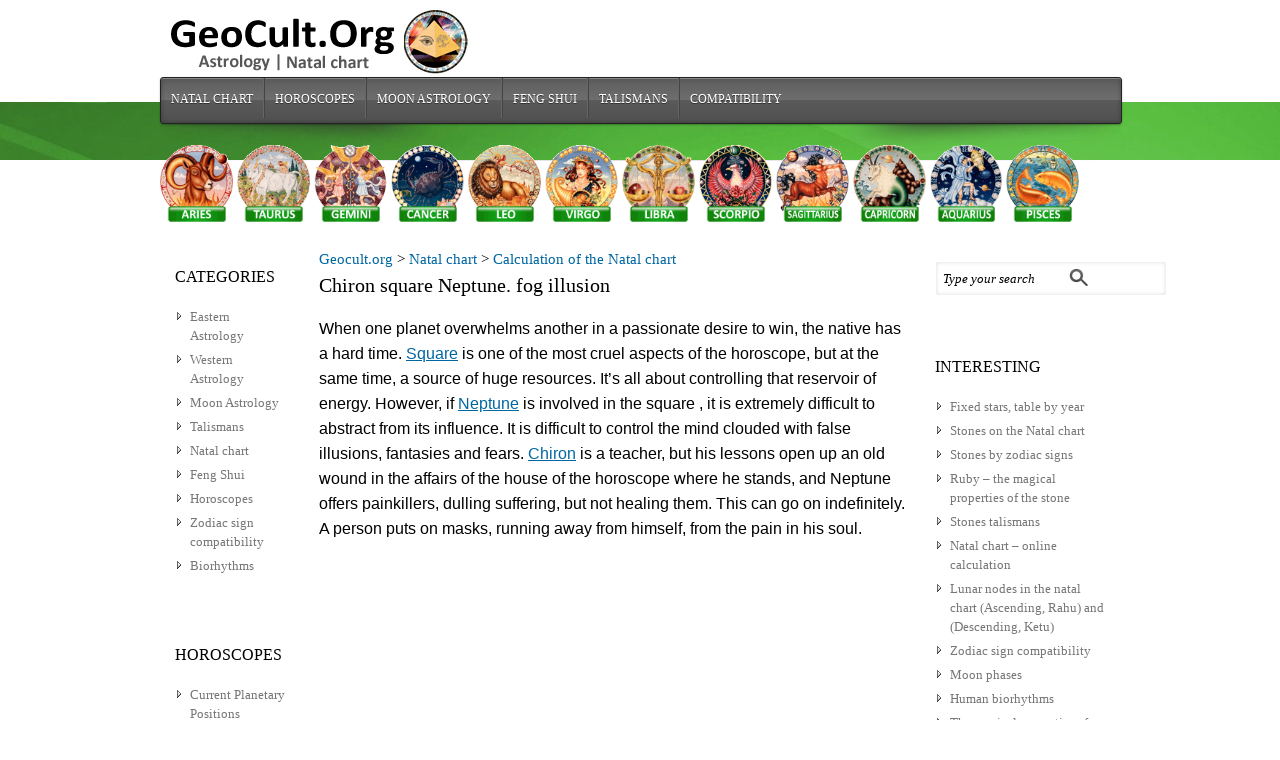

--- FILE ---
content_type: text/html; charset=UTF-8
request_url: https://geocult.org/natal-chart/kvadrat-hiron-neptun
body_size: 13372
content:

<!DOCTYPE html PUBLIC "-//W3C//DTD XHTML 1.0 Transitional//EN" "http://www.w3.org/TR/xhtml1/DTD/xhtml1-transitional.dtd">

<!--BEGIN html-->
<html xmlns="https://www.w3.org/1999/xhtml" xml:lang="en">

<!--BEGIN head-->
<head profile="https://purl.org/uF/hAtom/0.1/ https://purl.org/uF/2008/03/">

<title>Chiron square Neptune. fog illusion</title>

	<!-- Meta Tags -->
  <meta http-equiv="Content-Type" content="text/html; charset=UTF-8" />
  <meta name="viewport" content="width=device-width, initial-scale=1.0" />
  
 <link rel='stylesheet' id='maincss-css'  href='/wp-content/themes/evolve/stylev2.css?ver=3.6.1' type='text/css' media='all' />

<script async src="https://pagead2.googlesyndication.com/pagead/js/adsbygoogle.js?client=ca-pub-2920555573584698"
     crossorigin="anonymous"></script>

	
<!-- All in One SEO Pack 2.7.3 by Michael Torbert of Semper Fi Web Design[307,358] -->
<link rel="author" href="http://vershinka" />
<meta name="description"  content="The aspect shakes the native harshly as soon as he begins to manifest himself in creativity of any order. First of all, it will be necessary to overcome Chironian inferiority and vulnerability ..." />

<meta name="keywords"  content="astro-tag,vasilisa vishneva,neptune square chiron,aspects of the planets,natal chart" />

<link rel="canonical" href="https://geocult.org/natal-chart/kvadrat-hiron-neptun" />
<!-- /all in one seo pack -->
<link rel='stylesheet' id='wp-block-library-css'  href='https://geocult.org/wp-includes/css/dist/block-library/style.min.css?ver=5.6.1' type='text/css' media='all' />
<!-- icon -->
<link type="image/x-icon" rel="icon" href="/favicon.ico" />
<link rel="icon" href="/icon/icon32.png" sizes="32x32" type="image/png" />
<link rel="icon" href="/icon/icon57.png" sizes="57x57" type="image/png" />
<link rel="icon" href="/icon/icon76.png" sizes="76x76" type="image/png" />
<link rel="icon" href="/icon/icon96.png" sizes="96x96" type="image/png" />
<link rel="icon" href="/icon/icon120.png" sizes="120x120" type="image/png" />
<link rel="icon" href="/icon/icon128.png" sizes="128x128" type="image/png" />
<link rel="icon" href="/icon/icon192.png" sizes="192x192" type="image/png" />
<link rel="icon" href="/icon/icon228.png" sizes="228x228" type="image/png" />
<!-- Android -->
<link rel="manifest" href="/manifest.json" />
<link rel="icon" href="/icon/android-chrome-48x48.png" sizes="48x48" type="image/png" />
<link rel="icon" href="/icon/android-chrome-192x192.png" sizes="192x192" type="image/png" />
<link rel="icon" href="/icon/icon-512.png" sizes="512x512" type="image/png" />
<!-- apple -->
<link rel="apple-touch-icon" href="/icon/apple-touch-icon.png" sizes="180x180" />
<link rel="apple-touch-icon" href="/icon/apple-touch-icon-152x152.png" sizes="152x152" />
<link rel="apple-touch-icon" href="/icon/apple-touch-icon-120x120.png" sizes="120x120" />
<link rel="apple-touch-icon" href="/icon/apple-touch-icon-76x76.png" sizes="76x76" />

<meta property="og:description" content="The aspect shakes the native harshly as soon as he begins to manifest himself in creativity of any order. First of all, it will be necessary to overcome Chironian inferiority and vulnerability ..." />
<meta property="og:site_name" content="Geocult.org" />
<meta property="og:url" content="https://geocult.org/natal-chart/kvadrat-hiron-neptun" />
<meta property="og:type" content="article" />
<meta property="og:title" content="Chiron square Neptune. fog illusion" />
<meta property="og:image" content="http://geocult.ru/wp-content/uploads/2017/10/sun-oppozition-pluto1.jpg" />
<meta name="twitter:card" content="summary_large_image" />
<meta name="twitter:site" content="@darasun3" />
<meta name="twitter:creator" content="@darasun3" />



 
<!--END head-->  
</head>


<!--BEGIN body-->
<body class="post-template-default single single-post postid-9520 single-format-standard">

<div id="top"></div>




	<!--BEGIN .header-->
		<div class="header">
    
	<!--BEGIN .container-->
	<div class="container container-header custom-header">
  
  
 <!-- AD Space 1 --> 
<a id='up1' href='/' title='Natal chart'><img id='logo-image' src='/wp-content/uploads/2013/11/logo3.gif' alt='Astrology' /></a>      
    
     
	<!--END .container-->
		</div>
    
    		<!--END .header-->
		</div>
    
  
  <div class="menu-container">
          	
	<div class="menu-back">
  
 
  <!--BEGIN .container-menu-->
  <div class="container nacked-menu container-menu">

 
 
   <div class="menu-header">    
 <div class="menu-general-container"><ul id="menu-general" class="nav-menu"><li id="menu-item-7590" class="menu-item menu-item-type-custom menu-item-object-custom menu-item-7590"><a href="https://geocult.org/natalnaya-karta">Natal chart</a></li>
<li id="menu-item-4921" class="menu-item menu-item-type-custom menu-item-object-custom menu-item-4921"><a href="https://geocult.org/goroskopyi-onlayn-2">Horoscopes</a></li>
<li id="menu-item-2763" class="menu-item menu-item-type-post_type menu-item-object-page menu-item-2763"><a href="https://geocult.org/lunnaya-astrologiya">Moon Astrology</a></li>
<li id="menu-item-4922" class="menu-item menu-item-type-custom menu-item-object-custom menu-item-4922"><a href="https://geocult.org/feng-shui">Feng Shui</a></li>
<li id="menu-item-6628" class="menu-item menu-item-type-custom menu-item-object-custom menu-item-6628"><a href="https://geocult.org/stones-talismans">Talismans</a></li>
<li id="menu-item-7592" class="menu-item menu-item-type-custom menu-item-object-custom menu-item-7592"><a title="Compatibility horoscope " href="https://geocult.org/sign-compatibility/goroskop">Compatibility</a></li>
</ul></div>             	   
          </div> 
                 
    </div>
   
</div>  <!-- div class="menu-container -->
       
   
     <!-- AD Space 2 -->
    
      </div> 
       
             	<!--BEGIN .content-->
	<div class="content Vershinkasingular single s-category-aspects-of-the-planets s-category-natal-chart s-tag-astro-tag s-tag-neptune-square-chiron s-author-none">  

         	<!--BEGIN .container-->
	<div class="zodiak container container-center">
	
	<div style="top: -20px; position: relative; float center; display: block;">
	
	<a href="/oven/harakteristika-oven"><img style="padding: 0px; width: 7.6%;" title="Aries" alt="Aries" src="/wp-content/uploads/2014/08/oven_knopka2f.png" /></a>
	<a href="/telets/telets-harakteristika"><img style="padding: 0px; width: 7.6%;" title="Taurus" alt="Taurus" src="/wp-content/uploads/2014/08/telec_knopka1f.png" /></a>
	<a href="/bliznetsyi/bliznetsyi-harakteristika"><img style="padding: 0px; width: 7.6%;" title="Gemini" alt="Gemini" src="/wp-content/uploads/2014/08/blizneci_knopka1f.png" /></a>
	
	<a href="/rak/rak-harakteristika"><img style="padding: 0px; width: 7.6%;" title="Cancer" alt="Cancer" src="/wp-content/uploads/2014/08/rak_knopka1f.png" /></a>
	<a href="/lev/lev-harakteristika"><img style="padding: 0px; width: 7.6%;" title="Leo" alt="Leo" src="/wp-content/uploads/2014/08/lev_knopka1f.png" /></a>
	<a href="/deva/deva-harakteristika"><img style="padding: 0px; width: 7.6%;" title="Virgo" alt="Virgo" src="/wp-content/uploads/2014/08/deva_knopka1f.png" /></a>
	<a href="/vesyi/vesyi-harakteristika"><img style="padding: 0px; width: 7.6%;" title="Libra" alt="Libra" src="/wp-content/uploads/2014/08/vesi_knopka1f.png" /></a>
	<a href="/skorpion/skorpion-harakteristika"><img style="padding: 0px; width: 7.6%;"  title="Scorpio" alt="Scorpio" src="/wp-content/uploads/2014/08/scorpion_knopka1f.png" /></a>
	<a href="/strelets/harakteristika-znaka"><img style="padding: 0px; width: 7.6%;"  title="Sagittarius" alt="Sagittarius" src="/wp-content/uploads/2014/08/strelec_knopka1f.png" /></a>
	<a href="/kozerog/kozerog-harakteristika"><img style="padding: 0px; width: 7.6%;"  title="Capricorn" alt="Capricorn" src="/wp-content/uploads/2014/08/kozerog_knopka1f.png" /></a>
	<a href="/vodoley/vodoley-harakteristika"><img style="padding: 0px; width: 7.6%;"  title="Aquarius" alt="Aquarius" src="/wp-content/uploads/2014/08/vodoley_knopka1f.png" /></a>
	<a href="/ryibyi-2/ryibyi-harakteristika"><img style="padding: 0px; width: 7.6%;" title="Pisces" alt="Pisces" src="/wp-content/uploads/2014/08/ribi_knopka1f.png" /></a>
	
	</div>
	
	</div>
	
		
<div class="container container-center">
	
		<!--BEGIN #content-->
		<div id="content">
	
    
	        <!--BEGIN #secondary-2 .aside-->
        <div id="secondary-2" class="aside">
        
        
        
          <!-- AD Space 5 -->

	  <!-- RSS кнопка -->







  
     
        
        
        
			<div id="search-2" class="widget widget_search"><div class="widget-content"><!--BEGIN #searchform-->
       <form action="https://geocult.org" method="get" class="searchform">
       
         <div id="search-text-box">
  
  <label class="searchfield" id="search_label" for="search-text"><input id="search-text" type="text" tabindex="3" name="s" class="search" onfocus="if (this.value == 'Type your search') {this.value=''}" onblur="if(this.value == '') { this.value='Type your search'}" value="Type your search" /></label> 
  
  </div>
  
           <div id="search-button-box">
      
	<button id="search-button" tabindex="4" type="submit" class="search-btn"></button>
  
  </div>
  
  

  
  
    
</form>

<div class="clearfix"></div> 

<!--END #searchform--></div></div><div id="nav_menu-8" class="widget widget_nav_menu"><div class="widget-content"><div class="before-title"><div class="widget-title-background"></div><h3 class="widget-title">Interesting</h3></div><div class="menu-recent-entries-container"><ul id="menu-recent-entries" class="menu"><li id="menu-item-12705" class="menu-item menu-item-type-post_type menu-item-object-page menu-item-12705"><a href="https://geocult.org/fixed-stars-table-by-year">Fixed stars, table by year</a></li>
<li id="menu-item-6806" class="menu-item menu-item-type-custom menu-item-object-custom menu-item-6806"><a title="The choice of stones according to the Natal birth chart " href="https://geocult.org/stones-talismans/kamni-po-natalnoy-karte">Stones on the Natal chart</a></li>
<li id="menu-item-6574" class="menu-item menu-item-type-custom menu-item-object-custom menu-item-6574"><a title="Stones by zodiac signs " href="https://geocult.org/stones-talismans/kamni-znakov-zodiaka">Stones by zodiac signs</a></li>
<li id="menu-item-6596" class="menu-item menu-item-type-custom menu-item-object-custom menu-item-6596"><a href="https://geocult.org/stones-talismans/rubin-svoystva-kamnya">Ruby &#8211; the magical properties of the stone</a></li>
<li id="menu-item-6597" class="menu-item menu-item-type-custom menu-item-object-custom menu-item-6597"><a href="https://geocult.org/stones-talismans/obzor-mineralov">Stones talismans</a></li>
<li id="menu-item-6178" class="menu-item menu-item-type-post_type menu-item-object-page menu-item-6178"><a href="https://geocult.org/natalnaya-karta-onlayn-raschet">Natal chart &#8211; online calculation</a></li>
<li id="menu-item-7586" class="menu-item menu-item-type-custom menu-item-object-custom menu-item-7586"><a href="https://geocult.org/natal-chart/lunnyie-uzlyi">Lunar nodes in the natal chart (Ascending, Rahu) and (Descending, Ketu)</a></li>
<li id="menu-item-4055" class="menu-item menu-item-type-custom menu-item-object-custom menu-item-4055"><a title="Zodiac sign compatibility " href="https://geocult.org/sign-compatibility/goroskop">Zodiac sign compatibility</a></li>
<li id="menu-item-4695" class="menu-item menu-item-type-custom menu-item-object-custom menu-item-4695"><a title="Moon phases" href="https://geocult.org/moon-astrology/lunnie-fazi">Moon phases</a></li>
<li id="menu-item-4429" class="menu-item menu-item-type-custom menu-item-object-custom menu-item-4429"><a title="Human biorhythms " href="https://geocult.org/bioritmyi/bioritmyi-cheloveka">Human biorhythms</a></li>
<li id="menu-item-7392" class="menu-item menu-item-type-custom menu-item-object-custom menu-item-7392"><a href="https://geocult.org/stones-talismans/magicheskie-svoystva">The magical properties of stones</a></li>
<li id="menu-item-7393" class="menu-item menu-item-type-custom menu-item-object-custom menu-item-7393"><a href="https://geocult.org/stones-talismans/lunnyiy-kamen">Moonstone</a></li>
<li id="menu-item-7394" class="menu-item menu-item-type-custom menu-item-object-custom menu-item-7394"><a href="https://geocult.org/stones-talismans/aleksandrit">Alexandrite &#8211; the sorcerer&#8217;s stone</a></li>
<li id="menu-item-7395" class="menu-item menu-item-type-custom menu-item-object-custom menu-item-7395"><a href="https://geocult.org/stones-talismans/izumrud">Emerald &#8211; the magic of stone</a></li>
<li id="menu-item-7396" class="menu-item menu-item-type-custom menu-item-object-custom menu-item-7396"><a href="https://geocult.org/stones-talismans/opal">Opal &#8211; the magic of stone</a></li>
<li id="menu-item-7397" class="menu-item menu-item-type-custom menu-item-object-custom menu-item-7397"><a href="https://geocult.org/stones-talismans/almaz-brilliant">Diamond &#8211; magical and healing properties of the stone</a></li>
</ul></div></div></div><div id="nav_menu-11" class="widget widget_nav_menu"><div class="widget-content"><div class="menu-recent-posts2-container"><ul id="menu-recent-posts2" class="menu"><li id="menu-item-5480" class="menu-item menu-item-type-custom menu-item-object-custom menu-item-5480"><a href="https://geocult.org/bioritmyi/kriticheskie-dni-bioritmov">Critical days of biorhythms</a></li>
<li id="menu-item-5481" class="menu-item menu-item-type-custom menu-item-object-custom menu-item-5481"><a href="https://geocult.org/bioritmyi/sovmestimost-bioritmov">Biorhythm compatibility</a></li>
<li id="menu-item-5482" class="menu-item menu-item-type-custom menu-item-object-custom menu-item-5482"><a href="https://geocult.org/feng-shui/komnatnyie-tsvetyi-po-fen-shuy">Indoor flowers in Feng Shui</a></li>
<li id="menu-item-5483" class="menu-item menu-item-type-custom menu-item-object-custom menu-item-5483"><a href="https://geocult.org/znaki-zodiaka/harakteristika">Characteristics of the signs of the zodiac</a></li>
<li id="menu-item-5485" class="menu-item menu-item-type-custom menu-item-object-custom menu-item-5485"><a href="https://geocult.org/kitayskaya-astrologiya/rasschitat-astsendent-znaka">Ascendant in signs according to the Eastern horoscope</a></li>
<li id="menu-item-5486" class="menu-item menu-item-type-custom menu-item-object-custom menu-item-5486"><a href="https://geocult.org/moon-astrology/lunnie_dni">Characteristics of lunar days</a></li>
<li id="menu-item-5487" class="menu-item menu-item-type-custom menu-item-object-custom menu-item-5487"><a href="https://geocult.org/feng-shui/slonyi-po-fen-shuy">Feng Shui elephants</a></li>
<li id="menu-item-5488" class="menu-item menu-item-type-custom menu-item-object-custom menu-item-5488"><a href="https://geocult.org/feng-shui/fen-shuy-spalni">Feng shui bedrooms</a></li>
<li id="menu-item-5489" class="menu-item menu-item-type-custom menu-item-object-custom menu-item-5489"><a href="https://geocult.org/feng-shui/fen-shuy-kak-privlech-dengi">How to attract money in Feng Shui?</a></li>
<li id="menu-item-5490" class="menu-item menu-item-type-custom menu-item-object-custom menu-item-5490"><a href="https://geocult.org/feng-shui/intuitivnyiy-fen-shuy">Intuitive Feng Shui</a></li>
<li id="menu-item-5491" class="menu-item menu-item-type-custom menu-item-object-custom menu-item-5491"><a href="https://geocult.org/feng-shui/cektor-bogatstva">Feng Shui wealth zone</a></li>
<li id="menu-item-5492" class="menu-item menu-item-type-custom menu-item-object-custom menu-item-5492"><a href="https://geocult.org/feng-shui/karta-zhelaniy-po-fen-shuy">Feng Shui wish card</a></li>
<li id="menu-item-7308" class="menu-item menu-item-type-custom menu-item-object-custom menu-item-7308"><a href="https://geocult.org/detskiy-goroskop/zodiak">Children&#8217;s horoscope</a></li>
<li id="menu-item-7309" class="menu-item menu-item-type-custom menu-item-object-custom menu-item-7309"><a href="https://geocult.org/moon-astrology/pricheska-i-lunnyiy-kalendar-uhoda">Beautiful hairstyle and lunar hair care calendar</a></li>
<li id="menu-item-9891" class="menu-item menu-item-type-post_type menu-item-object-page menu-item-9891"><a href="https://geocult.org/astro-bank">Astro-Bank</a></li>
</ul></div></div></div>		<!--END #secondary-2 .aside-->
    
    
     <!-- AD Space 6 -->
  
  
     

<div class="rtb">

<!-- Yandex.RTB R-A-256041-1 -->

</div>

   

    
</div>  

<style>	
@media screen and (max-width: 758px) {
.zodiak, #secondary-2 { display:none; }
}

@media screen and (max-width: 524px) {

.nav-menu li a {
    padding: 7px;
}	
}
</style> 
			<!--BEGIN #primary .hfeed-->
			<div id="primary" class="hfeed">
      
	
                                
				<!--BEGIN .hentry-->
				<div id="post-9520" class="">
					

													
	



	

	



	


<a id="up" title="Go to Geocult.org." href="">Geocult.org</a> &gt; 
<a title="Go to Natal chart" href="/natalnaya-karta">Natal chart</a> &gt; 
<a title="Calculation of the Natal chart" href="/natalnaya-karta-onlayn-raschet">Calculation of the Natal chart</a>





					
					
					<br />
                    <h1 class="entry-title fl-l" id="tr-h1">Chiron square Neptune. fog illusion</h1>
							
                    
<!--                   <br /><br /> -->
					
<!-- Block_336_280-up-center -->  
<!--<p style="text-align: center;">
</p> --> 
					
					
 

                                     

<!--BEGIN .entry-content .article-->
           
                    
            
<div class="entry-content article">

<div id="tr-content">

<div align="right" id="google_translate_element"></div>
<p style="text-align: justify;">When one planet overwhelms another in a passionate desire to win, the native has a hard time. <a href="https://geocult.org/natal-chart/aspektyi-planet#kvadrat" target="_blank" rel="noopener">Square</a> is one of the most cruel aspects of the horoscope, but at the same time, a source of huge resources. It&#8217;s all about controlling that reservoir of energy. However, if <a href="https://geocult.org/natal-chart/aspektyi-neptuna" target="_blank" rel="noopener">Neptune</a> is involved in the square , it is extremely difficult to abstract from its influence. It is difficult to control the mind clouded with false illusions, fantasies and fears. <a href="https://geocult.org/natal-chart/hiron-klyuch-k-taynyim" target="_blank" rel="noopener">Chiron</a> is a teacher, but his lessons open up an old wound in the affairs of the house of the horoscope where he stands, and Neptune offers painkillers, dulling suffering, but not healing them. This can go on indefinitely. A person puts on masks, running away from himself, from the pain in his soul.</p>
<div id="showidads">
<!-- Block_336_280-up-center --><br />
<ins class="adsbygoogle"
     style="display:block"
     data-ad-client="ca-pub-2920555573584698"
     data-ad-slot="8048050792"
     data-ad-format="auto"
     data-full-width-responsive="true"></ins><br />
<script>
     (adsbygoogle = window.adsbygoogle || []).push({});
</script></div>
<h2 style="text-align: left;">Dangers of Neptune-Chiron Square</h2>
<p style="text-align: justify;">The aspect shakes the native harshly as soon as he begins to manifest himself in creativity of any order. First of all, it will be necessary to overcome the Chironian inferiority and vulnerability, which does not allow you to make a bright and confident entrance to the stage and declare yourself publicly. If a person is directly connected with art, it is possible that for courage, fear will be filled with alcohol.</p>
<p style="text-align: justify;">Considering that Chiron favors herbal medicine, healing decoctions and tinctures of medicinal plants will be used, which also causes addiction. In the sphere of affairs of the house where Neptune stands, both inspiration and illusions lurk, with the help of which the native tries to heal his Chironian wound. If this is the 8th house, he believes that big money is the solution to all problems, but he tries to attract them through magical rituals or investments in financial pyramids, if the 9th house &#8211; he relies on higher education as a panacea, turning into an eternal theorist student, while considers himself a professional in these matters.</p>
<p style="text-align: justify;"><strong>The main problems of the square Neptune-Chiron:</strong></p>
<ul>
<li style="text-align: justify;">disgust for the reality in which a person lives is so strong that if he is sharply pulled out of his sweet dreams, he will seek salvation in suicide;</li>
<li style="text-align: justify;">intuition conflicts with consciousness: the gift of foresight allows you to literally feel the future, but the native acts as if he does not know this, out of a sense of contradiction or thirst for thrills;</li>
<li style="text-align: justify;">Cassandra syndrome &#8211; a person warns others about danger, but no one believes his premonitions and visions;</li>
<li style="text-align: justify;">hallucinations, strange dreams, increased anxiety, neurasthenia;</li>
<li style="text-align: justify;">harming himself out of a desire to test his own stamina and prove that his life does not depend on the accidents of fate;</li>
<li style="text-align: justify;">belief in bad signs, various superstitions, fortune-tellers&#8217; predictions, fatalism, because of which you can miss all the chances to change your life;</li>
<li style="text-align: justify;">denial of existing religions, an attempt to create a new, ideal from the point of view of the native, cult or esoteric direction;</li>
<li style="text-align: justify;">self-aggrandizement or devaluation, a complete delusion about having talent or not having it.</li>
</ul>
<p style="text-align: justify;">At the same time, a person is really gifted with empathy, musicality, plasticity and the ability to understand the signs of the surrounding world. These are wonderful composers, actors, dancers, psychologists and priests, only to become such, they will need to pass a series of strength tests, it is possible to develop their gift from scratch despite the unbelief of others.</p>
<h3 style="text-align: left;"><strong>Chiron square Neptune in a relationship</strong></h3>
<p style="text-align: justify;">The owners of the aspect are very vulnerable and often experience emotional upheavals. They suffer from unrequited love, betrayal, deceit, but most importantly, they too quickly draw an ideal image of their lover for themselves, and later they become depressed from the complete discrepancy between the real person and their idea of him. It happens and vice versa &#8211; the native creates an absolutely false impression, playing the role of a favorite character from a movie or book. The partner is fascinated, and later realizes that it&#8217;s just a fake, and leaves.</p>
<p style="text-align: justify;">This is especially pronounced in the owners of the Chiron-Neptune square, affecting the 1st, 5th, 7th houses, and also if there are additional aspects with Mars, the Moon and Venus.</p>
<p style="text-align: justify;">If Neptune is in the 7th house, then the native expects the partner to be a healer of his spiritual wounds. He is looking for a safe haven in marriage, salvation from cruel reality, and from a life partner he expects gentleness, care, understanding. If there Chiron, on the contrary, wants to become a savior for the victim of a cruel and cold attitude, to warm and cure. However, behind this is also a desire to be loved and to find the meaning of life in another person.</p>
<h3 style="text-align: left;"><strong>Study of the Chiron-Neptune square</strong></h3>
<p style="text-align: justify;">The owners of the aspect should not hang out in dreams for a long time. The tension of the square can only be relieved by creating an ideal world that they constantly dream about, in reality or on paper. Painting, photography, music (as well as creating your own works) perfectly neutralize stress. On the pages of his books, through the rhythm of poems and songs, the native expresses an urgent need to heal the world with love, creates authority in society if his work is recognized.</p>
<p style="text-align: justify;">It is important to work with a psychologist in order to gain support in yourself, and not in others, and also to take a sober look at the world around you. Many owners of the Neptune-Chiron square have a suicidal tendency, which manifests itself when dreams collapse and loved ones betray. It is necessary to work out this topic in advance, and if there is a similar aspect in the child’s horoscope, to cultivate in him love for himself and an understanding of his uniqueness and value for the world.</p>
<p style="text-align: justify;">Successful talismans will be jewelry made of angelite, celestite, <a href="https://geocult.org/kamni-talismanyi/akvamarin-svoystva" target="_blank" rel="noopener">aquamarine</a> and labradorite.</p>
<div align="right">  				<span class="fr1">Author: </span><span class="vcard author"><span class="fn"><br />  				Vasilisa Vishneva<br />  				</span></span></div>
</div>            

<!--END .entry-content .article-->             
			 
<br /><h3>Celebrities with the Neptune Square Chiron:</h3>    <div class="block">
        <div class="name">
            <li><a target="_blank" href="https://geocult.org/astro-bank/jungkook_bts" rel="bookmark" title="Jeon Jung-kook (Jungkook of BTS — 전정국)">Jeon Jung-kook (Jungkook of BTS — 전정국)</a></li>
        </div>
    </div>
    <div class="block">
        <div class="name">
            <li><a target="_blank" href="https://geocult.org/astro-bank/kylie_jenner" rel="bookmark" title="Kylie Jenner">Kylie Jenner</a></li>
        </div>
    </div>
    <div class="block">
        <div class="name">
            <li><a target="_blank" href="https://geocult.org/astro-bank/bill_gates" rel="bookmark" title="Bill Gates">Bill Gates</a></li>
        </div>
    </div>
    <div class="block">
        <div class="name">
            <li><a target="_blank" href="https://geocult.org/astro-bank/steve_jobs" rel="bookmark" title="Steve Jobs">Steve Jobs</a></li>
        </div>
    </div>
    <div class="block">
        <div class="name">
            <li><a target="_blank" href="https://geocult.org/astro-bank/karl_marx" rel="bookmark" title="Karl Marx">Karl Marx</a></li>
        </div>
    </div>
    <div class="block">
        <div class="name">
            <li><a target="_blank" href="https://geocult.org/astro-bank/oprah_winfrey" rel="bookmark" title="Oprah Winfrey">Oprah Winfrey</a></li>
        </div>
    </div>
    <div class="block">
        <div class="name">
            <li><a target="_blank" href="https://geocult.org/astro-bank/alain_delon" rel="bookmark" title="Alain Delon">Alain Delon</a></li>
        </div>
    </div>
    <div class="block">
        <div class="name">
            <li><a target="_blank" href="https://geocult.org/astro-bank/jackie_chan" rel="bookmark" title="Jackie Chan">Jackie Chan</a></li>
        </div>
    </div>
    <div class="block">
        <div class="name">
            <li><a target="_blank" href="https://geocult.org/astro-bank/whoopi_goldberg" rel="bookmark" title="Whoopi Goldberg">Whoopi Goldberg</a></li>
        </div>
    </div>
 


<br />


				
<p>&nbsp;</p>

			
<div class="wp_rp_wrap  wp_rp_modern" id="wp_rp_first"><div class="wp_rp_content">
<h4 class="related_post_title">Share with your friends. +5 to Karma</h4>
</div></div>
<p>&nbsp;</p>

<script src="/scripts/social_button/sharer.js" type="text/javascript"></script>


<style>
/* Style all font awesome icons */
.fa {
  padding: 10px;
  font-size: 24px;
  width: 24px;
  text-align: center;
  text-decoration: none;
  border-radius: 50%;
  cursor: pointer;
}

a.fa { text-decoration: none; }

/* Add a hover effect if you want */
.fa:hover {
  opacity: 0.7;
}


/* Facebook */
.fa-facebook {
  background: #3B5998;
  color: white;
  position: absolute;
  left:0px;
}
.fa-facebook.plus::before {
content: url("/scripts/social_button/facebook.png");
}

/* Twitter */
.fa-twitter {
  background: #55ACEE;
  color: white;
  left:48px;
  position: absolute;  
}
.fa-twitter.plus::before {
content: url("/scripts/social_button/twitter.png");
}

.fa-mail {
background: #5d84ae;
color: white;
position: absolute;
left:96px;

}
.fa-mail.plus::before {
content: url("/scripts/social_button/mail-ru2.png");
}

.fa-odnoklassniki
{
  background: #f93;
  color: white;
  position: absolute;
  left:144px;
}
.fa-odnoklassniki.plus::before {
content: url("/scripts/social_button/odnoklassniki.png");
}

.fa-vk {
background: #5d84ae;
color: white;
position: absolute;
/* left:192px;  */
 left:144px;
}

.fa-vk.plus::before {
content: url("/scripts/social_button/vk.png");
}

.fa-pinterest {
background: #CB2029;
color: white;
position: absolute;
/* left:240px; */
left:96px;
}

.fa-pinterest.plus::before {
content: url("/scripts/social_button/pinterest.png");
}








/* Style all font awesome icons */
.fa1 {

  font-size: 18px;
  padding: 7px;
  text-align: center;
  text-decoration: none;
  border-radius: 5%;
  cursor: pointer;
}

a.fa1 { text-decoration: none; }

/* Add a hover effect if you want */
.fa1:hover {
  opacity: 0.7;
}

.fa-whatsapp {
background: #4DC247;
color: white;
}
.fa-whatsapp.plus::before {
content: url("/scripts/social_button/whatsapp.png");
}
.fa-telegram {
background: #34ADE1;
color: white;
}

.fa-telegram.plus::before {
content: url("/scripts/social_button/telegram.png");
}

.fa-viber {
background: #9330B2;
color: white;
}

.fa-viber.plus::before {
content: url("/scripts/social_button/viber_wite.png");
}
.knop {
display: inline-block;
margin: 10px 0px;
}


.fa-skype {
background: #0065aa;
color: white;
}

.fa-skype.plus::before {
content: url("/scripts/social_button/skype.png");
}

</style>



<INPUT id="copy10" style="width: 200px;" value="https://geocult.org/natal-chart/kvadrat-hiron-neptun">
<button align="middle" id="copy11" class="submit">Copy link</button>
<p>&nbsp;</p>


<div style="height: 60px;">
<a title="Add to Facebook" class="fa fa-facebook plus" data-sharer="facebook" data-hashtag="natal" data-url="https://geocult.org/natal-chart/kvadrat-hiron-neptun"></a>


<a title="Add to Twitter" class="fa fa-twitter plus" data-sharer="twitter" data-title="Chiron square Neptune. fog illusion" data-hashtags="geocult, natal" data-url="https://geocult.org/natal-chart/kvadrat-hiron-neptun"></a>


<a title="Add to Pinterest" class="fa fa-pinterest plus" data-sharer="pinterest" data-url="https://geocult.org/natal-chart/kvadrat-hiron-neptun"></a>
</div>



<br />
<a href="#up"><img src="https://geocult.org/wp-content/uploads/2023/01/up_icon.png" title="up" class="alignright size-full wp-image-5498" width="32" height="32"></a>
<br /><br />

<p>&nbsp;</p>

<p style="text-align: center;">
</p>

<p>&nbsp;</p>


<!-- Displaying articles by popularity in a given category, without a plugin -->
<div class="wp_rp_wrap  wp_rp_modern" id="wp_rp_first"><div class="wp_rp_content"><h4 class="related_post_title">Articles from the category:</h4>
<ul class="related_post wp_rp" style="visibility: visible">

        		
			
		<li ><a href="https://geocult.org/natal-chart/kvadrat-luna-ms" class="wp_rp_thumbnail"> <img width="60" height="60" src="https://geocult.org/wp-content/uploads/2019/04/hiron_2_home-60x60.jpg" class="img_icon wp-post-image" alt="" loading="lazy" srcset="https://geocult.org/wp-content/uploads/2019/04/hiron_2_home-60x60.jpg 60w, https://geocult.org/wp-content/uploads/2019/04/hiron_2_home-150x150.jpg 150w" sizes="(max-width: 60px) 100vw, 60px" /></a>
		
<a href="https://geocult.org/natal-chart/kvadrat-luna-ms" class="wp_rp_title" rel="bookmark" title="Moon Square – MC (Midheaven). The winding path of intuition">Moon Square – MC (Midheaven). The winding path of intuition</a>

<br /><small>Area with Meridian middle of the sky creates in the human soul an enormous tension, especially when a long time it is impossible to execute our plans, when confronted...</small></li>
		
        		
			
		<li ><a href="https://geocult.org/natal-chart/soedinenie-neptun-ms" class="wp_rp_thumbnail"> <img width="60" height="60" src="https://geocult.org/wp-content/uploads/2019/01/neptun-v-1-home-4f1-60x60.jpg" class="img_icon wp-post-image" alt="" loading="lazy" srcset="https://geocult.org/wp-content/uploads/2019/01/neptun-v-1-home-4f1-60x60.jpg 60w, https://geocult.org/wp-content/uploads/2019/01/neptun-v-1-home-4f1-150x150.jpg 150w" sizes="(max-width: 60px) 100vw, 60px" /></a>
		
<a href="https://geocult.org/natal-chart/soedinenie-neptun-ms" class="wp_rp_title" rel="bookmark" title="Conjunction Neptune – MC (Midheaven). Power of dreams">Conjunction Neptune – MC (Midheaven). Power of dreams</a>

<br /><small>The middle of the sky on the cusp of the 10th house will tell the owner of the horoscope in what area he will have a successful and productive fulfillment of his...</small></li>
		
        		
			
		<li ><a href="https://geocult.org/natal-chart/soedinenie-pluton-lilit" class="wp_rp_thumbnail"> <img width="60" height="60" src="https://geocult.org/wp-content/uploads/2019/01/neptun-v-3-home-1f-60x60.jpg" class="img_icon wp-post-image" alt="" loading="lazy" srcset="https://geocult.org/wp-content/uploads/2019/01/neptun-v-3-home-1f-60x60.jpg 60w, https://geocult.org/wp-content/uploads/2019/01/neptun-v-3-home-1f-150x150.jpg 150w" sizes="(max-width: 60px) 100vw, 60px" /></a>
		
<a href="https://geocult.org/natal-chart/soedinenie-pluton-lilit" class="wp_rp_title" rel="bookmark" title="Pluto Conjunction Lilith: Power as Violence">Pluto Conjunction Lilith: Power as Violence</a>

<br /><small>When Lilith merges with the planet into one whole, she does not give her energy, but feeds like a vampire on the negative manifestations of another aspect...</small></li>
		
        		
			
		<li ><a href="https://geocult.org/natal-chart/kvadrat-venera-lilit" class="wp_rp_thumbnail"> <img width="60" height="60" src="https://geocult.org/wp-content/uploads/2019/03/pluto-9-home-1f-60x60.jpg" class="img_icon wp-post-image" alt="" loading="lazy" srcset="https://geocult.org/wp-content/uploads/2019/03/pluto-9-home-1f-60x60.jpg 60w, https://geocult.org/wp-content/uploads/2019/03/pluto-9-home-1f-150x150.jpg 150w" sizes="(max-width: 60px) 100vw, 60px" /></a>
		
<a href="https://geocult.org/natal-chart/kvadrat-venera-lilit" class="wp_rp_title" rel="bookmark" title="Venus square Lilith: criminal passions">Venus square Lilith: criminal passions</a>

<br /><small>A tense aspect with the Black Moon (Lilith) prevents you from manifesting the energies of another planet correctly. Venus is responsible for the sense of...</small></li>
		
        		
			
		<li ><a href="https://geocult.org/natal-chart/soedinenie-astsendent-lilit" class="wp_rp_thumbnail"> <img width="60" height="60" src="https://geocult.org/wp-content/uploads/2019/03/pluto-9-home-1f-60x60.jpg" class="img_icon wp-post-image" alt="" loading="lazy" srcset="https://geocult.org/wp-content/uploads/2019/03/pluto-9-home-1f-60x60.jpg 60w, https://geocult.org/wp-content/uploads/2019/03/pluto-9-home-1f-150x150.jpg 150w" sizes="(max-width: 60px) 100vw, 60px" /></a>
		
<a href="https://geocult.org/natal-chart/soedinenie-astsendent-lilit" class="wp_rp_title" rel="bookmark" title="Conjunction Ascendant &#8211; Lilith: fatal attraction">Conjunction Ascendant &#8211; Lilith: fatal attraction</a>

<br /><small>The Black Moon is all secret desires, thoughts, dreams that are embarrassing to talk about, but they excite the imagination through an unconscious attraction to...</small></li>
		
        </ul></div></div>




<p>&nbsp;</p>

<div style="text-align: center;">
</div>

<p>&nbsp;</p>



<!-- Displaying articles by popularity in a given category, without a plugin  -->

<div class="wp_rp_wrap  wp_rp_modern" id="wp_rp_first"><div class="wp_rp_content"><h4 class="related_post_title">Popular articles:</h4>
<ul class="related_post wp_rp" style="visibility: visible">

        
			
		<li ><a href="https://geocult.org/natal-chart/kvadrat-luna-ms" class="wp_rp_thumbnail"> <img width="60" height="60" src="https://geocult.org/wp-content/uploads/2019/04/hiron_2_home-60x60.jpg" class="img_icon wp-post-image" alt="" loading="lazy" srcset="https://geocult.org/wp-content/uploads/2019/04/hiron_2_home-60x60.jpg 60w, https://geocult.org/wp-content/uploads/2019/04/hiron_2_home-150x150.jpg 150w" sizes="(max-width: 60px) 100vw, 60px" /></a>
		
<a href="https://geocult.org/natal-chart/kvadrat-luna-ms" class="wp_rp_title" rel="bookmark" title="Moon Square – MC (Midheaven). The winding path of intuition">Moon Square – MC (Midheaven). The winding path of intuition</a>

<br /><small>Area with Meridian middle of the sky creates in the human soul an enormous tension, especially when a long time it is impossible to execute our plans, when confronted...</small></li>
		
        
			
		<li ><a href="https://geocult.org/natal-chart/soedinenie-neptun-ms" class="wp_rp_thumbnail"> <img width="60" height="60" src="https://geocult.org/wp-content/uploads/2019/01/neptun-v-1-home-4f1-60x60.jpg" class="img_icon wp-post-image" alt="" loading="lazy" srcset="https://geocult.org/wp-content/uploads/2019/01/neptun-v-1-home-4f1-60x60.jpg 60w, https://geocult.org/wp-content/uploads/2019/01/neptun-v-1-home-4f1-150x150.jpg 150w" sizes="(max-width: 60px) 100vw, 60px" /></a>
		
<a href="https://geocult.org/natal-chart/soedinenie-neptun-ms" class="wp_rp_title" rel="bookmark" title="Conjunction Neptune – MC (Midheaven). Power of dreams">Conjunction Neptune – MC (Midheaven). Power of dreams</a>

<br /><small>The middle of the sky on the cusp of the 10th house will tell the owner of the horoscope in what area he will have a successful and productive fulfillment of his...</small></li>
		
        
			
		<li ><a href="https://geocult.org/natal-chart/metod-razbora-natalnoy-kartyi" class="wp_rp_thumbnail"> <img width="60" height="60" src="https://geocult.org/wp-content/uploads/2016/04/natalkarta-1f-60x60.jpg" class="img_icon wp-post-image" alt="" loading="lazy" srcset="https://geocult.org/wp-content/uploads/2016/04/natalkarta-1f-60x60.jpg 60w, https://geocult.org/wp-content/uploads/2016/04/natalkarta-1f-150x150.jpg 150w, https://geocult.org/wp-content/uploads/2016/04/natalkarta-1f-100x100.jpg 100w" sizes="(max-width: 60px) 100vw, 60px" /></a>
		
<a href="https://geocult.org/natal-chart/metod-razbora-natalnoy-kartyi" class="wp_rp_title" rel="bookmark" title="Method of Natal Chart (Horoscope) Analysis">Method of Natal Chart (Horoscope) Analysis</a>

<br /><small>The natal chart (horoscope) is a person’s astrological passport. Interpreting it can help uncover the causes of setbacks, adjust the development of one’s life...</small></li>
		
        
			
		<li ><a href="https://geocult.org/natal-chart/dengi-i-bogatstvo-v-natalnoy-karte" class="wp_rp_thumbnail"> <img width="60" height="60" src="https://geocult.org/wp-content/uploads/2018/10/Finance-Astrology3f-60x60.jpg" class="img_icon wp-post-image" alt="" loading="lazy" srcset="https://geocult.org/wp-content/uploads/2018/10/Finance-Astrology3f-60x60.jpg 60w, https://geocult.org/wp-content/uploads/2018/10/Finance-Astrology3f-150x150.jpg 150w" sizes="(max-width: 60px) 100vw, 60px" /></a>
		
<a href="https://geocult.org/natal-chart/dengi-i-bogatstvo-v-natalnoy-karte" class="wp_rp_title" rel="bookmark" title="Money and Wealth in the Horoscope (Natal chart)">Money and Wealth in the Horoscope (Natal chart)</a>

<br /><small>What distinguishes the birth chart of a millionaire from that of someone living in poverty? Is it possible to see wealth in a personal horoscope, or are we all born with...</small></li>
		
        </ul></div></div>




					
          <div class="clearfix"></div> 
          </div>
 

<p>&nbsp;</p>

<div style="text-align: center;">
</div>

<p>&nbsp;</p>
 

				<!--END .hentry-->
				</div>
        
       
	 

 


<style>
.children {  margin-left: 0px; }
.says2 { font-size: 12px; }
.answer-h2 {
font-size: 22px;
line-height: 24px;
padding: 4px 0px;
font-family: Georgia,serif;
font-weight: normal;
font-style: normal !important;
clear: both;
margin-bottom: 15px; 
}
</style>


<div id="comments">   
<h4 class="related_post_title">Comments:</h4>

	
	</div>

<!--BEGIN #respond-->


    
    
  
    <!--BEGIN #comment-form-->

<div class="clearfix"></div>        

	<div id="respond" class="comment-respond">
		<h3 id="reply-title" class="comment-reply-title">Leave a Reply <small><a rel="nofollow" id="cancel-comment-reply-link" href="/natal-chart/kvadrat-hiron-neptun#respond" style="display:none;">Cancel reply</a></small></h3><form action="" method="post" id="commentform" class="comment-form"><p class="comment-form-comment"><label for="comment">Comment</label> <textarea id="comment" name="comment" cols="45" rows="8" maxlength="65525" required="required"></textarea></p><p class="comment-form-author"><label for="author">Name <span class="required">*</span></label> <input id="author" name="author" type="text" value="" size="30" maxlength="245" required='required' /></p>
<p class="comment-form-email"><label for="email">Email <span class="required">*</span></label> <input id="email" name="email" type="text" value="" size="30" maxlength="100" required='required' /></p>
<p class="comment-notes"><span id="email-notes">Your email address will not be published.</span> Required fields are marked <span class="required">*</span></p><p class="form-submit"><input name="submit" type="submit" id="submit" class="submit" value="Post Comment" /> <input type='hidden' name='comment_post_ID' value='9520' id='comment_post_ID' />
<input type='hidden' name='comment_parent' id='comment_parent' value='0' />
</p></form>	</div><!-- #respond -->
	    <!--END #comment-form-->
    
<!--END #respond-->

    
 <!--single post end--> 



			<!--END #primary .hfeed-->
			</div>
      
 
  



        <!--BEGIN #secondary .aside-->
        <div id="secondary" class="aside">
        
      
      
  <!-- AD Space 3 -->
  
  
     
        
        
        
			<div id="nav_menu-9" class="widget widget_nav_menu"><div class="widget-content"><div class="before-title"><div class="widget-title-background"></div><h3 class="widget-title">Categories</h3></div><div class="menu-categories-container"><ul id="menu-categories" class="menu"><li id="menu-item-3486" class="menu-item menu-item-type-custom menu-item-object-custom menu-item-3486"><a title="Eastern Astrology" href="https://geocult.org/kitayskaya-astrologiya">Eastern Astrology</a></li>
<li id="menu-item-4262" class="menu-item menu-item-type-post_type menu-item-object-page menu-item-4262"><a title="Western Astrology" href="https://geocult.org/zapadnaya-astrologiya">Western Astrology</a></li>
<li id="menu-item-3487" class="menu-item menu-item-type-custom menu-item-object-custom menu-item-3487"><a title="Moon Astrology " href="https://geocult.org/lunnaya-astrologiya">Moon Astrology</a></li>
<li id="menu-item-4618" class="menu-item menu-item-type-post_type menu-item-object-page menu-item-4618"><a title="Stones talismans" href="https://geocult.org/kamni-talismanyi">Talismans</a></li>
<li id="menu-item-6182" class="menu-item menu-item-type-post_type menu-item-object-page menu-item-6182"><a href="https://geocult.org/natalnaya-karta">Natal chart</a></li>
<li id="menu-item-3488" class="menu-item menu-item-type-custom menu-item-object-custom menu-item-3488"><a title="Feng Shui" href="https://geocult.org/feng-shui">Feng Shui</a></li>
<li id="menu-item-3489" class="menu-item menu-item-type-custom menu-item-object-custom menu-item-3489"><a href="https://geocult.org/goroskopyi-onlayn-2">Horoscopes</a></li>
<li id="menu-item-3540" class="menu-item menu-item-type-custom menu-item-object-custom menu-item-3540"><a title="Zodiac sign compatibility " href="https://geocult.org/sign-compatibility/goroskop">Zodiac sign compatibility</a></li>
<li id="menu-item-9785" class="menu-item menu-item-type-taxonomy menu-item-object-category menu-item-9785"><a href="https://geocult.org/category/biorhythms">Biorhythms</a></li>
</ul></div></div></div><div id="nav_menu-13" class="widget widget_nav_menu"><div class="widget-content"><div class="before-title"><div class="widget-title-background"></div><h3 class="widget-title">Horoscopes</h3></div><div class="menu-horoscopes-container"><ul id="menu-horoscopes" class="menu"><li id="menu-item-12776" class="menu-item menu-item-type-post_type menu-item-object-page menu-item-12776"><a href="https://geocult.org/current-planetary-positions">Current Planetary Positions</a></li>
<li id="menu-item-9001" class="menu-item menu-item-type-post_type menu-item-object-page menu-item-9001"><a href="https://geocult.org/natalnaya-karta-onlayn-raschet">Natal chart.  Online calculation</a></li>
<li id="menu-item-12710" class="menu-item menu-item-type-post_type menu-item-object-page menu-item-12710"><a href="https://geocult.org/fixed-stars-online-calculation">Fixed stars – online calculation</a></li>
<li id="menu-item-9888" class="menu-item menu-item-type-post_type menu-item-object-page menu-item-9888"><a href="https://geocult.org/natal-chart/relokatsiya-natalnoy-karty">Relocation Chart. Online calculation</a></li>
<li id="menu-item-9774" class="menu-item menu-item-type-post_type menu-item-object-page menu-item-9774"><a href="https://geocult.org/tranzityi-onlayn-raschet">Transits. Online calculation</a></li>
<li id="menu-item-12076" class="menu-item menu-item-type-post_type menu-item-object-page menu-item-12076"><a href="https://geocult.org/synastry-chart-online-calculator">Synastry Chart Online Calculator</a></li>
<li id="menu-item-9782" class="menu-item menu-item-type-post_type menu-item-object-page menu-item-9782"><a href="https://geocult.org/onlayn-raschet-lilit-chernoy-lunyi">Calculate Lilith (Black Moon) and Selena (White Moon)</a></li>
<li id="menu-item-9773" class="menu-item menu-item-type-post_type menu-item-object-page menu-item-9773"><a href="https://geocult.org/lunar-calendar">LUNAR CALENDAR ONLINE</a></li>
<li id="menu-item-9777" class="menu-item menu-item-type-post_type menu-item-object-page menu-item-9777"><a href="https://geocult.org/moon-void-of-course">Void of Course Moon – calculation for a month</a></li>
<li id="menu-item-9779" class="menu-item menu-item-type-post_type menu-item-object-page menu-item-9779"><a href="https://geocult.org/void-of-course-moon-online-calculation">Void of Course Moon. Online calculation</a></li>
</ul></div></div></div><div id="nav_menu-12" class="widget widget_nav_menu"><div class="widget-content"><div class="before-title"><div class="widget-title-background"></div><h3 class="widget-title">Natal chart</h3></div><div class="menu-natal-chart-container"><ul id="menu-natal-chart" class="menu"><li id="menu-item-12849" class="menu-item menu-item-type-post_type menu-item-object-page menu-item-12849"><a href="https://geocult.org/natal-chart-app-geocult">Natal Chart App — Geocult</a></li>
<li id="menu-item-8869" class="menu-item menu-item-type-post_type menu-item-object-page menu-item-8869"><a href="https://geocult.org/natalnaya-karta-onlayn-raschet">Natal Chart – Online Calculation</a></li>
<li id="menu-item-8870" class="menu-item menu-item-type-post_type menu-item-object-post menu-item-8870"><a href="https://geocult.org/natal-chart/dengi-i-bogatstvo-v-natalnoy-karte">Money and Wealth in the Horoscope (Natal chart)</a></li>
<li id="menu-item-8871" class="menu-item menu-item-type-post_type menu-item-object-post menu-item-8871"><a href="https://geocult.org/natal-chart/sila-i-garmoniya-v-natalnoy-karte-astrodinyi">Strength and Harmony in the Natal Chart (Astrodines)</a></li>
<li id="menu-item-8872" class="menu-item menu-item-type-post_type menu-item-object-post menu-item-8872"><a href="https://geocult.org/natal-chart/astsendent">Ascendant in the Natal Chart</a></li>
<li id="menu-item-8873" class="menu-item menu-item-type-post_type menu-item-object-post menu-item-8873"><a href="https://geocult.org/natal-chart/doma-v-natalnoy-karte">Houses in the Natal Chart</a></li>
<li id="menu-item-8874" class="menu-item menu-item-type-post_type menu-item-object-post menu-item-8874"><a href="https://geocult.org/natal-chart/pars-fortunyi">Pars of Fortune in the Natal Chart</a></li>
<li id="menu-item-8875" class="menu-item menu-item-type-post_type menu-item-object-post menu-item-8875"><a href="https://geocult.org/natal-chart/seredina-neba-ms">Midheaven (MC) in the Natal Chart</a></li>
<li id="menu-item-8877" class="menu-item menu-item-type-post_type menu-item-object-post menu-item-8877"><a href="https://geocult.org/natal-chart/metod-razbora-natalnoy-kartyi">Method of Natal Chart (Horoscope) Analysis</a></li>
<li id="menu-item-8878" class="menu-item menu-item-type-post_type menu-item-object-post menu-item-8878"><a href="https://geocult.org/natal-chart/prorabotka-planet-i-aspektov">Working Through Planets and Aspects in the Natal Chart</a></li>
<li id="menu-item-8879" class="menu-item menu-item-type-post_type menu-item-object-post menu-item-8879"><a href="https://geocult.org/natal-chart/stelliumyi-v-natalnoy-karte">Stellium in the natal chart</a></li>
</ul></div></div></div>		<!--END #secondary .aside-->
    
    
      <!-- AD Space 4 -->


  
  
     
    
    
		</div>  		<!--END #content-->
		</div>
    
    	<!--END .container-->
	</div> 
  
  

      	<!--END .content-->
	</div> 
  
     <!--BEGIN .content-bottom--> 
  <div class="content-bottom">
  
       	<!--END .content-bottom-->
  </div>
			
		<!--BEGIN .footer-->
		<div class="footer">

   	<!--BEGIN .container-->
	<div class="container container-footer">    
  
   
  
  <!--BEGIN .widgets-holder-->
    <div class="widgets-holder">
    
    <div class="footer-1">
    	            </div>
     
     <div class="footer-2"> 
                  </div>
    
    <div class="footer-3">  
	          	  
<br />
<a href="#up1"><img src="https://geocult.org/wp-content/uploads/2023/01/up_icon.png" title="up" class="alignright size-full wp-image-5498" width="32" height="32"></a>
<br /><br />
	  
	</div>  

  
    <div class="footer-4" style="text-align: center;">  


		
	

	

<style>
.footer a:hover {
    color: #6C89DB;
	}
</style>	
<span style="font-size:11px">Copyright 2021-2025 | <a href="/forum/">Forum</a> | <a href="/privacy_policy3">Privacy Policy</a> | <a href="/kontaktyi">Feedback</a> | <a href="/o-proekte">ABOUT THE PROJECT</a></span>
	</div>
<br />
<script type='text/javascript' src='/wp-includes/js/jquery/jquery.js?ver=1.10.2'></script>  

<script type="text/javascript" src="//translate.google.com/translate_a/element.js?cb=googleTranslateElementInit">
</script>

<script>
function googleTranslateElementInit() {
    new google.translate.TranslateElement({pageLanguage: 'en', autoDisplay: false}, 'google_translate_element');
  }
</script>

<!-- Add fancyBox -->
<link rel="stylesheet" href="/swetest/fancybox21/source/jquery.fancybox.css?v=2.1.5" type="text/css" media="screen" />
<script type="text/javascript" src="/swetest/fancybox21/source/jquery.fancybox.pack.js?v=2.1.5"></script>



<style>

.goog-logo-link {
    display: none !important;
}

.VIpgJd-ZVi9od-l4eHX-hSRGPd {
    display: none !important;
}

</style>

<script type="text/javascript">
 var $jgeo = jQuery.noConflict(); 

	$jgeo(document).ready(function() {
		$jgeo('a[href$="jpg"], a[href$="png"], a[href$="jpeg"]').fancybox();
		});
		
<!-- copy_url -->		
$jgeo(document).on('click','#copy11',function(){
var htmlbu_copy = document.getElementById('copy10').value;
 if(navigator.clipboard) {
        navigator.clipboard.writeText(htmlbu_copy);
    }	
});		
		
</script>		
		



    	            
        
  

</div> 
    
    <!--END .widgets-holder--> 
    
    

<div class="clearfix"></div> 
  


  
  

			<!-- Theme Hook -->
      
       


      
		  

          	<!--END .container-->  



	</div> 

 
		
		<!--END .footer-->

		</div>

		

<script type='text/javascript' src='https://geocult.org/wp-content/plugins/page-links-to/js/new-tab.min.js?ver=2.10.4' id='page-links-to-js'></script>
<script type='text/javascript' src='https://geocult.org/wp-includes/js/comment-reply.min.js?ver=5.6.1' id='comment-reply-js'></script>
  <script>
    document.oncopy = function () {
      var bodyElement = document.body;
      var selection = getSelection();
      var href = document.location.href;
      var copyright = " Source: <a href='"+ href +"'>" + href + "</a>";
	  var text = selection + copyright;
      var divElement = document.createElement('div');
      divElement.style.position = 'absolute';
      divElement.style.left = '-99999px';
      divElement.innerHTML = text;
      bodyElement.appendChild(divElement);
      selection.selectAllChildren(divElement);
      setTimeout(function() {
        bodyElement.removeChild(divElement);
      }, 0);
    };
  </script>

<script>let commentForm = document.querySelector("#commentform, #ast-commentform, #fl-comment-form, #ht-commentform");document.onscroll = function () {commentForm.action = "/wp-comments-post.php?65c475220e05b7eb328c758b42c89329";};</script>
 	


<!-- Google tag (gtag.js) -->
<script async src="https://www.googletagmanager.com/gtag/js?id=G-NJMWNZHS1B"></script>
<script>
  window.dataLayer = window.dataLayer || [];
  function gtag(){dataLayer.push(arguments);}
  gtag('js', new Date());

  gtag('config', 'G-NJMWNZHS1B');
</script>	

 	
		

</body>
<!--END html(kthxbye)-->
</html>         

--- FILE ---
content_type: text/html; charset=utf-8
request_url: https://www.google.com/recaptcha/api2/aframe
body_size: 255
content:
<!DOCTYPE HTML><html><head><meta http-equiv="content-type" content="text/html; charset=UTF-8"></head><body><script nonce="HiSRtunIxxgcEahblf7r4g">/** Anti-fraud and anti-abuse applications only. See google.com/recaptcha */ try{var clients={'sodar':'https://pagead2.googlesyndication.com/pagead/sodar?'};window.addEventListener("message",function(a){try{if(a.source===window.parent){var b=JSON.parse(a.data);var c=clients[b['id']];if(c){var d=document.createElement('img');d.src=c+b['params']+'&rc='+(localStorage.getItem("rc::a")?sessionStorage.getItem("rc::b"):"");window.document.body.appendChild(d);sessionStorage.setItem("rc::e",parseInt(sessionStorage.getItem("rc::e")||0)+1);localStorage.setItem("rc::h",'1769222590196');}}}catch(b){}});window.parent.postMessage("_grecaptcha_ready", "*");}catch(b){}</script></body></html>